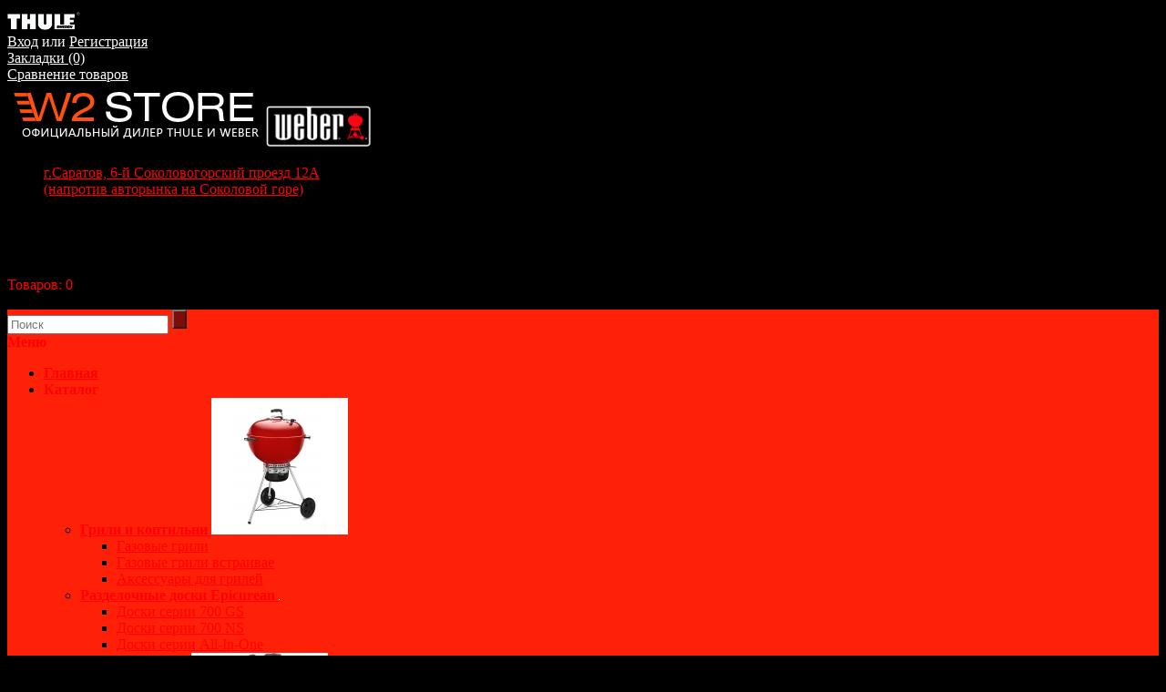

--- FILE ---
content_type: text/html; charset=utf-8
request_url: https://w2store.ru/deflektor-bokovyih-okon-honda-civic-viii-hb-2005-2011-vinguru-rossiya.html
body_size: 11504
content:
<!DOCTYPE html>
<html dir="ltr" lang="ru">
<head>
<meta charset="UTF-8" />


<title>Дефлектор боковых окон HONDA CIVIC VIII hb 2005-2011 Vinguru Россия</title>
<meta name="yandex-verification" content="8bda3c4160fa5438" />
<base href="https://w2store.ru/" />
	<meta name="viewport" content="width=device-width, initial-scale=1, maximum-scale=1">
	<meta property="og:title" content="Дефлектор боковых окон HONDA CIVIC VIII hb 2005-2011 Vinguru Россия" />
<meta property="og:type" content="website" />
<meta property="og:url" content="https://w2store.ru/deflektor-bokovyih-okon-honda-civic-viii-hb-2005-2011-vinguru-rossiya.html" />
<meta property="og:image" content="https://w2store.ru/image/cache/310-310/data/Vingyry.jpg" />
<meta property="og:site_name" content="Официальный магазин THULE &amp; WEBER в Саратове" />
<meta name="yandex-verification" content="c907f3896cddd200" />
<link href="https://w2store.ru/image/data/fav.jpg" rel="icon" />
<link href="https://w2store.ru/deflektor-bokovyih-okon-honda-civic-viii-hb-2005-2011-vinguru-rossiya.html" rel="canonical" />
<link rel="stylesheet" type="text/css" href="catalog/view/theme/univer/stylesheet/stylesheet.css" />
<link rel="stylesheet" type="text/css" href="catalog/view/theme/univer/stylesheet/carousel.css" />

<!--Color scheme 
*******************************************-->
     <link rel="stylesheet" type="text/css" href="catalog/view/theme/univer/stylesheet/style2.css" />
<link rel="stylesheet" type="text/css" href="catalog/view/javascript/jquery/colorbox/colorbox.css" media="screen" />
<link rel="stylesheet" type="text/css" href="system/cache/seocmspro.css" media="screen" />
<link rel="stylesheet" type="text/css" href="catalog/view/javascript/wysibb/theme/default/wbbtheme.css" media="screen" />
<link rel="stylesheet" type="text/css" href="catalog/view/javascript/blog/rating/jquery.rating.css" media="screen" />
<script type="text/javascript" src="catalog/view/javascript/jquery/jquery-1.7.1.min.js"></script>
<script type="text/javascript" src="catalog/view/javascript/jquery/ui/jquery-ui-1.8.16.custom.min.js"></script>
<link rel="stylesheet" type="text/css" href="catalog/view/javascript/jquery/ui/themes/ui-lightness/jquery-ui-1.8.16.custom.css" />
<script type="text/javascript" src="catalog/view/javascript/common2.js"></script>

<script type="text/javascript" src="catalog/view/javascript/jquery/tabs.js"></script>
<script type="text/javascript" src="catalog/view/javascript/jquery/colorbox/jquery.colorbox-min.js"></script>
<script type="text/javascript" src="catalog/view/javascript/blog/blog.color.js"></script>
<script type="text/javascript" src="catalog/view/javascript/wysibb/jquery.wysibb.min.js"></script>
<script type="text/javascript" src="catalog/view/javascript/wysibb/lang/ru.js"></script>
<script type="text/javascript" src="catalog/view/javascript/blog/blog.bbimage.js"></script>
<script type="text/javascript" src="catalog/view/javascript/blog/rating/jquery.rating.js"></script>
<!--[if IE 7]> 
<link rel="stylesheet" type="text/css" href="catalog/view/theme/default/stylesheet/ie7.css" />
<![endif]-->
<!--[if lt IE 7]>
<link rel="stylesheet" type="text/css" href="catalog/view/theme/default/stylesheet/ie6.css" />
<script type="text/javascript" src="catalog/view/javascript/DD_belatedPNG_0.0.8a-min.js"></script>
<script type="text/javascript">
DD_belatedPNG.fix('#logo img');
</script>
<![endif]-->
<!--JS 
*******************************************-->
<script type="text/javascript" src="catalog/view/theme/univer/js/owl.carousel.js"></script>
<script type="text/javascript" src="catalog/view/theme/univer/js/main.js"></script>

<script type="text/javascript" src="catalog/view/theme/univer/js/responsive/enquire.min.js"></script>
<script type="text/javascript" src="catalog/view/theme/univer/js/newselect.js"></script>

<script src="fastorder/fast_order.js" type="text/javascript"></script>

<!--Top Control 
*******************************************-->
<script src="catalog/view/theme/univer/js/scroll/scrolltopcontrol.js" type="text/javascript"></script>

<!--Fixed menu 
*******************************************-->
<script src="catalog/view/theme/univer/js/fixmenu.js" type="text/javascript"></script>

<!--Responsive
*******************************************-->
 <script type="text/javascript" src="catalog/view/theme/univer/js/responsive/menu_script.js"></script>
<link rel="stylesheet" type="text/css" href="catalog/view/theme/univer/stylesheet/responsive.css" />
<link rel="stylesheet" type="text/css" href="catalog/view/theme/univer/stylesheet/topmenu.css" />
<!--***************************************-->


<!--CSS 
*******************************************-->
<link rel="stylesheet" type="text/css" href="catalog/view/theme/univer/stylesheet/owl.carousel.css" />
<link rel="stylesheet" type="text/css" href="catalog/view/theme/univer/stylesheet/owl.theme.css" />
<!--***************************************-->
<!-- Theme Fonts
**************************************-->
  
<style type="text/css">



 	
h1, .welcome { 
    	font-weight:bold;
		}

 

.menu > ul > li > a, .menu1 .mobilemenu > li > a, .navbar .btn-navbar div,
.displaymenu .menu > ul > li > div.topmenu_theme > ul > li> a { 
    	font-weight:bold;
		}
	
	
 

.box-content > ul > li > a,
.box-content .accordeon_categ > ul > li > a,
.accordeon_description .accordeon_plus    { 
    	font-weight:bold;
		}
		
		
	
	
.box-heading, .box-heading a, #footer h3,  .htabs a, h3 { 
    	font-weight:bold;
		}
	
	
		
.matban_box .threeheading, #navbox a h2  { 
    	font-weight:bold;
		}
		

						
	
	  	
    .matban_box.slider_banner .threetext, .matban_box.maska_text .threetext, #navbox div  { 
     	font-weight:bold;
		}
					
 	
	  	.block2 .price, .box-product .price, .product-grid .price, .product-list .price, .product-info .price,
   .compare-info .price{
	  font-weight:bold; 
	   }
   	
		
		
		
a.button, input.button, a.readmore, .quickviewbutton a, button.button  { 
    	font-weight:bold;
	}
		
		
.box-product .name a, .product-grid .name a, .product-list .name a,
.compare-info .name a, .cart-info tbody .name a, .wishlist-info tbody .name a,
.block2 .name a, .heading_news_mod a  { 
    	font-weight:bold;
		}
		
</style>


	
<!--***************************************-->
<!-- Theme Custom colors
**************************************-->
<style type="text/css">
 
body { 
	 
	background-color: #000000;
	 
	color: #000000;
		}
 
	  .product-info .cart .minimum,
      .product-info .price-tax,
      .product-info .price .reward,
      .product-info .price .discount,
      .product-info .description span, small 
      {color: #B30B2C;}
 
      .main, .main2,.matban_box.beforetext .threeheading, .matban_box.beforetext .stylebanner > .ramka_box{background-color: #FFFFFF;}
	  .containermenu{ width:1210px;}
	  .full_container .matban_box, .full_container .dropdown_category{ max-width:1210px;}

	  @media only screen and (max-width: 1170px) {
		.containermenu{ width:100%;} 
	  }

 
     a, a:visited, a b {color:  #FF0000;}
 
     a:hover, .column_brand li span{color:  #FF441F;}





  
     .box-heading, .box-heading a, .position_center .box-content .accordeon_categ > ul > li > a, .matban_box.beforetext .threeheading{
		 color:  #800C08;
		 border-color: #800C08;
		 }
		 
 
 
 
 
		 
	
		 
 		 
		 
	

 
#header .header_topbox { 
	background-color: #000000;
	}
	

 
   #header .links > div a, #header .links > div, #currency a, #language span, #currency span {
		color:#FAFAFA;
		 }	
 
 	
 
   
 		 	
 
 .ma-nav-mobile-container, .navbar .btn-navbar, .ma-nav-mobile-container.fixed{
		background-color:#FF2008;
		 } 	
 

 
 
 
 
 
 
 
 
 
    a.button, input.button, input.button.login,.hover_but .cart input, a.readmore {
		background-color:#800C08;
		 }	
 
 
 
    .sb-icon-search, .sb-search-submit, #topcontrol{
		background-color:#800C08;
		 }	
 
              
 
    .box-content .accordeon_categ > ul > li > a {
		color:#75544A;
		 }	
 
 
    .box-content .accordeon_categ > ul > li:hover > a {
		color:#FF441F;
		 }	
  

 
 
	.box-product .name a, .product-list .name a, .product-grid .name a,
	.block2 .name a, .compare-info .name a, .cart-info tbody .name a,
	.wishlist-info tbody .name a   {
		color:#800C08;
		 }	
  
  
  
 
  
 

  
    
  

 
 
 
    #footer{
			 
		background-color:#292929;
				 }	
 
 
 
 
  
  
 
 
  
 


 
		 

							                                   		      		 
                           		      		 
</style>

    
   
   


    
<meta name="cmsmagazine" content="45d0c4b2011bb27b0d8ab5c378271d6c" />
<!-- Global site tag (gtag.js) - Google Analytics -->
<script async src="https://www.googletagmanager.com/gtag/js?id=UA-148806710-1"></script>
<script>
  window.dataLayer = window.dataLayer || [];
  function gtag(){dataLayer.push(arguments);}
  gtag('js', new Date());

  gtag('config', 'UA-148806710-1');
</script>


</head>
<body>
 
           
<!--Move panels--> 
<div class="movepanel">
              
	
  
	

  </div>
<!--end move panels-->

<div id="container">
   <div id="all_header">
   <div id="header">
     <div class="header_topbox">
     <div class="containermenu">
     <!--Top menu box-->
 
     
				
<script type="text/javascript">
$(document).ready(function() {
	$('.select2').customStyle12();
  });
 </script>         

  <div class="navButton menuResp links">
  <!--Link Home-->

      <div> <img src="/image/logo-thule.png" style="margin-top: 5px; height: 20px"></div>
    
  <!--Login or Registere-->
     <div id="welcome"> <a href="https://w2store.ru/login/">Вход</a> или <a href="https://w2store.ru/index.php?route=account/simpleregister">Регистрация</a></div>
    
   <!--Link Wishlist-->
   <div> <a href="https://w2store.ru/wishlist/" id="wishlist-total">Закладки (0)</a></div>
    
   <!--Link Compare-->
   <div> <a href="https://w2store.ru/compare-products/">Сравнение товаров</a></div>
    
   <!--Link Account-->
    
   <!--Link Cart-->
    
   <!--Link Checkout-->
    
   <!--Link Brand-->
      
    <!--Link Specials-->
      
    <!--Link News-->
      
    <!--Custom Link-->
   <!--end Custom Link-->
  </div>
  <!--end Top menu box-->
  </div>
  </div>
  
  <div class="header_middle containermenu">
  <!--Logo-->
     <div id="logo">
   
  <a href="https://w2store.ru/"><img src="/image/logo-w2store.png" title="Официальный магазин THULE &amp; WEBER в Саратове" alt="Официальный магазин THULE &amp; WEBER в Саратове" ></a>
    

      <img src="/image/logo-weber.png" class="weber" style="height: 45px">
    
  </div>
    <!--end Logo-->


   
   <!--Contact info-->
  <div class="header_contact matban_box beforetext">

 <ul>
<li  class="map-marker"><a href="/index.php?route=common/map" class="colorbox cboxElement">г.Саратов, 6-й Соколовогорский проезд 12А <br> (напротив авторынка на Соколовой горе)</a> </li>
<li  class="head-phone"><span  style="font-size:22px;">+7(8452) 70-63-77</span>&nbsp;<span style="font-size:14px;"> +7 (917) 208-70-37</span></li>
</ul>
 
    
    </div>
     
  <!--end Contact info--> 

 
      <!--Cart-->
    <div id="cart">
  <div class="heading">
   <a href="https://w2store.ru/shopping-cart/" class="bigcart"></a>
    <h4>Корзина покупок</h4>
    <a>Товаров: <span id="cart-total">0</span></a> <span class="total_cart">(0р.)</span></div>
  <div class="content">
        <div class="empty">В корзине пусто!</div>
      </div>
</div>  <!--end Cart-->
 
  </div>
<div class="cont_bottom"></div>  
</div>


<!--Menu-->
<div class="ma-nav-mobile-container hidden-desktop default displaymenu">

                            <div class="navbar containermenu ">

 
  <div id="search" class="sb-search">
						
							<input class="sb-search-input" placeholder="Поиск" type="text" value="" name="search">
							<input class="sb-search-submit button-search" type="submit" value="">
							<a class="sb-icon-search"></a>
						
					</div>

  <!--end search-->
                               
                            
                            
                                <div id="navbar-inner" class="navbar-inner navbar-inactive">
                                 
                                     <a class="btn btn-navbar"><div>Меню</div>
                                        <span class="icon-bar">  </span>
                                        <span class="icon-bar"></span>
                                        <span class="icon-bar"></span>
                                        
                                    </a>

  <div id="menu" class="menu">
  <ul  id="ma-mobilemenu" class="mobilemenu nav-collapse collapse">
   
    <!--Link home--> 
  <li>
    
   <a href="https://w2store.ru/"><span>Главная</span></a>
      </li>
   <!--end Link home-->
        
    
     
                  <!--  menu univer-->

      
    <li class="parent categories"><a>Каталог</a> 
   
    <div class="topmenu_theme">
    
           
       <ul class="mcolumn5">
          <li  class="parent"  ><a href="https://w2store.ru/grili-i-koptilni/"><span>Грили и коптильни</span> </a> 
       
              <span class="categ_image">
         <img src="https://w2store.ru/image/cache/150-150/data/tovars2/grili/ugolnye/gil-ug-09a.jpg" alt="Грили и коптильни"/>
          </span>
          
     
             <div class="topmenu ">
      
                 <ul>
                    
          
                                           <li 
                        >
             <a href="https://w2store.ru/gazovye-grili/"><span>Газовые грили</span></a>
                           <!--level3-->
                             <!--end level3-->
          
          </li>
                                                               <li 
                        >
             <a href="https://w2store.ru/gazovii-vstraemii-grili/"><span>Газовые грили встраивае</span></a>
                           <!--level3-->
                             <!--end level3-->
          
          </li>
                                                               <li 
                        >
             <a href="https://w2store.ru/aksessuaryi-dlya-grilej/"><span>Аксессуары для грилей</span></a>
                           <!--level3-->
                             <!--end level3-->
          
          </li>
                                                                                                                                                                                                                                                                                                                                                                                                                       </ul>
              </div>
           </li>
    </ul>
          
       <ul class="mcolumn5">
          <li  class="parent"  ><a href="https://w2store.ru/razdelochnyie-doski-epicurean/"><span>Разделочные доски Epicurean</span> </a> 
       
              <span class="categ_image">
         <img src="https://w2store.ru/image/cache/1-1/./no_image_white.jpg" alt="Разделочные доски Epicurean"/>
          </span>
          
     
             <div class="topmenu ">
      
                 <ul>
                    
          
                                           <li 
                        >
             <a href="https://w2store.ru/doski-epicurean-700-gs/"><span>Доски серии 700 GS</span></a>
                           <!--level3-->
                             <!--end level3-->
          
          </li>
                                                               <li 
                        >
             <a href="https://w2store.ru/doski-epicurean-700-ns/"><span>Доски серии 700 NS</span></a>
                           <!--level3-->
                             <!--end level3-->
          
          </li>
                                                               <li 
                        >
             <a href="https://w2store.ru/doski-epicurean-all-in-one/"><span>Доски серии All-In-One</span></a>
                           <!--level3-->
                             <!--end level3-->
          
          </li>
                                                                                                                                                                                                                                                   </ul>
              </div>
           </li>
    </ul>
          
       <ul class="mcolumn5">
          <li  ><a href="https://w2store.ru/termosy-primus/"><span>Термосы Primus</span> </a> 
       
              <span class="categ_image">
         <img src="https://w2store.ru/image/cache/150-150/data/1 Primys 0,7L ser .jpg.jpg" alt="Термосы Primus"/>
          </span>
          
     
            </li>
    </ul>
          
       <ul class="mcolumn5">
          <li  class="parent"  ><a href="https://w2store.ru/bagajniki-na-krishu/"><span>Багажники на крышу</span> </a> 
       
              <span class="categ_image">
         <img src="https://w2store.ru/image/cache/1-1/./no_image_white.jpg" alt="Багажники на крышу"/>
          </span>
          
     
             <div class="topmenu ">
      
                 <ul>
                    
          
                                           <li 
                        >
             <a href="https://w2store.ru/bagajniki-na-krishu-rollster/"><span>Багажники Rollster</span></a>
                           <!--level3-->
                             <!--end level3-->
          
          </li>
                                      </ul>
                <ul>
                    
          
                                           <li 
                        >
             <a href="https://w2store.ru/bagajniki-na-krishu-thule/"><span>Багажники Thule</span></a>
                           <!--level3-->
                             <!--end level3-->
          
          </li>
                                      </ul>
                <ul>
                    
          
                                           <li 
                        >
             <a href="https://w2store.ru/bagajniki-na-krishu-atlant/"><span>Багажники Атлант</span></a>
                           <!--level3-->
                             <!--end level3-->
          
          </li>
                                      </ul>
                <ul>
                    
          
                                           <li 
                        >
             <a href="https://w2store.ru/bagagniki-lux/"><span>Багажники Lux</span></a>
                           <!--level3-->
                             <!--end level3-->
          
          </li>
                                      </ul>
                <ul>
                    
          
                                           <li 
                        >
             <a href="https://w2store.ru/bagagnik-turtle/"><span>Багажники Turtle</span></a>
                           <!--level3-->
                             <!--end level3-->
          
          </li>
                                      </ul>
                <ul>
                    
          
                                           <li 
                        >
             <a href="https://w2store.ru/bagajniki-na-krishu_bagajniki-atera/"><span>Багажники Atera</span></a>
                           <!--level3-->
                             <!--end level3-->
          
          </li>
                                      </ul>
                <ul>
                    
          
                                           <li 
                        >
             <a href="https://w2store.ru/bagajniki-na-krishu_primeryi-bagajnikov-v-sbore/"><span>Примеры багажников в сб</span></a>
                           <!--level3-->
                             <!--end level3-->
          
          </li>
                                      </ul>
              </div>
           </li>
    </ul>
          
       <ul class="mcolumn5">
          <li  class="parent"  ><a href="https://w2store.ru/avtoboksi/"><span>Автобоксы</span> </a> 
       
              <span class="categ_image">
         <img src="https://w2store.ru/image/cache/150-150/data/korzinu/boksy/z3.jpg" alt="Автобоксы"/>
          </span>
          
     
             <div class="topmenu ">
      
                 <ul>
                    
          
                                           <li 
                        >
             <a href="https://w2store.ru/avtoboksyi-atlant/"><span>Автобоксы Atlant </span></a>
                           <!--level3-->
                             <!--end level3-->
          
          </li>
                                                               <li 
                        >
             <a href="https://w2store.ru/avtoboksyi-broomer/"><span>Автобоксы Broomer</span></a>
                           <!--level3-->
                             <!--end level3-->
          
          </li>
                                                               <li 
                        >
             <a href="https://w2store.ru/avtoboxsi-cybort/"><span>Автобоксы Cybort</span></a>
                           <!--level3-->
                             <!--end level3-->
          
          </li>
                                                                                                                                                                                                                                                                                                                                                                                                                                                                                                                                                                                           </ul>
              </div>
           </li>
    </ul>
          
       <ul class="mcolumn5">
          <li  class="parent"  ><a href="https://w2store.ru/velobagazhniki/"><span>Велобагажники</span> </a> 
       
              <span class="categ_image">
         <img src="https://w2store.ru/image/cache/150-150/data/velobagaj/c3.jpg" alt="Велобагажники"/>
          </span>
          
     
             <div class="topmenu ">
      
                 <ul>
                    
          
                                           <li 
                        >
             <a href="https://w2store.ru/velobagazhnik-na-zadnyuyu-dver/"><span>Велобагажник на заднюю </span></a>
                           <!--level3-->
                             <!--end level3-->
          
          </li>
                                                               <li 
                        >
             <a href="https://w2store.ru/velobagazhniki-na-kryishu/"><span>Велобагажник на крышу</span></a>
                           <!--level3-->
                             <!--end level3-->
          
          </li>
                                                               <li 
                        >
             <a href="https://w2store.ru/velobagazhniki-na-farkop/"><span>Велобагажник на фаркоп</span></a>
                           <!--level3-->
                             <!--end level3-->
          
          </li>
                                                                               </ul>
              </div>
           </li>
    </ul>
          
       <ul class="mcolumn5">
          <li  class="parent"  ><a href="https://w2store.ru/krepleniya-dlya-perevozki-lyzh-i-snoubordov/"><span>Крепления для перевозки лыж и сноубордов</span> </a> 
       
              <span class="categ_image">
         <img src="https://w2store.ru/image/cache/150-150/data/kategorii/dlja-lyzh.jpg" alt="Крепления для перевозки лыж и сноубордов"/>
          </span>
          
     
             <div class="topmenu ">
      
                 <ul>
                    
          
                                           <li 
                        >
             <a href="https://w2store.ru/bagazhniki-krepleniya-dlya-perevozki-lyzh-i-snoubordov/"><span>Багажники и крепления д</span></a>
                           <!--level3-->
                             <!--end level3-->
          
          </li>
                                                               <li 
                        >
             <a href="https://w2store.ru/boxy-krepleniya-dlya-perevozki-lyzh-i-snoubordov/"><span>Боксы для лыж и сноубор</span></a>
                           <!--level3-->
                             <!--end level3-->
          
          </li>
                                                               <li 
                        >
             <a href="https://w2store.ru/chehly-krepleniya-dlya-perevozki-lyzh-i-snoubordov/"><span>Чехлы для лыж и сноубор</span></a>
                           <!--level3-->
                             <!--end level3-->
          
          </li>
                                      </ul>
              </div>
           </li>
    </ul>
          
       <ul class="mcolumn5">
          <li  class="parent"  ><a href="https://w2store.ru/ryukzaki-chemodany-sumki/"><span>Рюкзаки Thule</span> </a> 
       
              <span class="categ_image">
         <img src="https://w2store.ru/image/cache/150-150/data/korzinu/sumki-organaiser/rjukz-en-rouz/3-1.jpg" alt="Рюкзаки Thule"/>
          </span>
          
     
             <div class="topmenu ">
      
                 <ul>
                    
          
                                           <li 
                        >
             <a href="https://w2store.ru/ryukzaki-dlya-noutbuka-i-gorodskie/"><span>Рюкзаки для ноутбука и </span></a>
                           <!--level3-->
                             <!--end level3-->
          
          </li>
                                                               <li 
                        >
             <a href="https://w2store.ru/sumki-ryukzaki-organajzery_sumki-thule-chasm/"><span>Сумки Thule Chasm</span></a>
                           <!--level3-->
                             <!--end level3-->
          
          </li>
                                                               <li 
                        >
             <a href="https://w2store.ru/sumki-ryukzaki-organajzery_organayzeryi-v-avtomobil/"><span>Органайзеры в автомобил</span></a>
                           <!--level3-->
                             <!--end level3-->
          
          </li>
                                      </ul>
              </div>
           </li>
    </ul>
          
       <ul class="mcolumn5">
          <li  class="parent"  ><a href="https://w2store.ru/farkopy/"><span>ТСУ Фаркопы</span> </a> 
       
              <span class="categ_image">
         <img src="https://w2store.ru/image/cache/150-150/data/kategorii/farkop.jpg" alt="ТСУ Фаркопы"/>
          </span>
          
     
             <div class="topmenu ">
      
                 <ul>
                    
          
                                           <li 
                        >
             <a href="https://w2store.ru/tsu-farkopy-acura/"><span>ACURA</span></a>
                           <!--level3-->
                             <!--end level3-->
          
          </li>
                                                               <li 
                        >
             <a href="https://w2store.ru/farkopy-audi/"><span>AUDI</span></a>
                           <!--level3-->
                             <!--end level3-->
          
          </li>
                                                               <li 
                        >
             <a href="https://w2store.ru/farkopy-bmw/"><span>BMW</span></a>
                           <!--level3-->
                             <!--end level3-->
          
          </li>
                                                                                                                                                                                                                                                                                                                                                                                                                                                                                                                                                                                                                                                                                                                                                                                                                                                                                                                                                                                                                                                                                                                                                                                                                                                                                                                                                                                                      </ul>
              </div>
           </li>
    </ul>
          
       <ul class="mcolumn5">
          <li  ><a href="https://w2store.ru/gruzovye-korziny/"><span>Грузовые корзины</span> </a> 
       
              <span class="categ_image">
         <img src="https://w2store.ru/image/cache/150-150/data/kategorii/gruz-korzin.jpg" alt="Грузовые корзины"/>
          </span>
          
     
            </li>
    </ul>
          
       <ul class="mcolumn5">
          <li  ><a href="https://w2store.ru/hozgruzy/"><span>Хозгрузы</span> </a> 
       
              <span class="categ_image">
         <img src="https://w2store.ru/image/cache/150-150/data/kategorii/hoz-tovar.jpg" alt="Хозгрузы"/>
          </span>
          
     
            </li>
    </ul>
          
       <ul class="mcolumn5">
          <li  class="parent"  ><a href="https://w2store.ru/kovriki-v-salon/"><span>Коврики в салон</span> </a> 
       
              <span class="categ_image">
         <img src="https://w2store.ru/image/cache/150-150/data/kategorii/kovriki-v-salon.jpg" alt="Коврики в салон"/>
          </span>
          
     
             <div class="topmenu ">
      
                 <ul>
                    
          
                                           <li 
                        >
             <a href="https://w2store.ru/kovriki-3d-lux/"><span>Коврики 3D LUX</span></a>
                           <!--level3-->
                             <!--end level3-->
          
          </li>
                                                               <li 
                        >
             <a href="https://w2store.ru/kovriki-salona/"><span>Коврики салона</span></a>
                           <!--level3-->
                             <!--end level3-->
          
          </li>
                                                               <li 
                        >
             <a href="https://w2store.ru/kovriki-salona-tekstilnie/"><span>Коврики салона текстиль</span></a>
                           <!--level3-->
                             <!--end level3-->
          
          </li>
                                      </ul>
              </div>
           </li>
    </ul>
          
       <ul class="mcolumn5">
          <li  class="parent"  ><a href="https://w2store.ru/kovriki-v-bagazhnik/"><span>Коврики в багажник</span> </a> 
       
              <span class="categ_image">
         <img src="https://w2store.ru/image/cache/150-150/data/kategorii/kovriki-v-bag.jpg" alt="Коврики в багажник"/>
          </span>
          
     
             <div class="topmenu ">
      
                 <ul>
                    
          
                                           <li 
                        >
             <a href="https://w2store.ru/kovriki-v-bagazhnik-audi/"><span>AUDI</span></a>
                           <!--level3-->
                             <!--end level3-->
          
          </li>
                                                               <li 
                        >
             <a href="https://w2store.ru/kovriki-v-bagazhnik-bmw/"><span>BMW</span></a>
                           <!--level3-->
                             <!--end level3-->
          
          </li>
                                                               <li 
                        >
             <a href="https://w2store.ru/kovriki-v-bagazhnik-byd/"><span>BYD</span></a>
                           <!--level3-->
                             <!--end level3-->
          
          </li>
                                                                                                                                                                                                                                                                                                                                                                                                                                                                                                                                                                                                                                                                                                                                                                                                                                                                                                                                                                                                                                                                                                                                                                                                                                                                                                                                                                                                                                                                                                                                                                                                                                                                                                                                                                                                                                                                                                                                                                                                                                                                                                                               </ul>
              </div>
           </li>
    </ul>
          
       <ul class="mcolumn5">
          <li  class="parent"  ><a href="https://w2store.ru/nakidki/"><span>Накидки</span> </a> 
       
              <span class="categ_image">
         <img src="https://w2store.ru/image/cache/150-150/data/kategorii/nakidki.jpg" alt="Накидки"/>
          </span>
          
     
             <div class="topmenu ">
      
                 <ul>
                    
          
                                           <li 
                        >
             <a href="https://w2store.ru/nakidki-mehovye/"><span>Накидки меховые</span></a>
                           <!--level3-->
                             <!--end level3-->
          
          </li>
                                                               <li 
                        >
             <a href="https://w2store.ru/kvadraty-iz-meha/"><span>Квадраты из меха</span></a>
                           <!--level3-->
                             <!--end level3-->
          
          </li>
                                                               <li 
                        >
             <a href="https://w2store.ru/avtonakidki/"><span>Автонакидки</span></a>
                           <!--level3-->
                             <!--end level3-->
          
          </li>
                                                                               </ul>
              </div>
           </li>
    </ul>
          
       <ul class="mcolumn5">
          <li  class="parent"  ><a href="https://w2store.ru/avtochehli/"><span>Авточехлы</span> </a> 
       
              <span class="categ_image">
         <img src="https://w2store.ru/image/cache/150-150/data/kategorii/autochehl.jpg" alt="Авточехлы"/>
          </span>
          
     
             <div class="topmenu ">
      
                 <ul>
                    
          
                                           <li 
                        >
             <a href="https://w2store.ru/avtochehly-modelnye-ekokozha/"><span>Авточехлы модельные эко</span></a>
                           <!--level3-->
                             <!--end level3-->
          
          </li>
                                                               <li 
                        >
             <a href="https://w2store.ru/avtochehly-modelnye-avtotkan/"><span>Авточехлы модельные авт</span></a>
                           <!--level3-->
                             <!--end level3-->
          
          </li>
                                                               <li 
                        >
             <a href="https://w2store.ru/avtochehly-universalnye/"><span>Авточехлы универсальные</span></a>
                           <!--level3-->
                             <!--end level3-->
          
          </li>
                                                                               </ul>
              </div>
           </li>
    </ul>
          
       <ul class="mcolumn5">
          <li  class="parent"  ><a href="https://w2store.ru/deflektory-vetroviki/"><span>Дефлекторы (ветровики)</span> </a> 
       
              <span class="categ_image">
         <img src="https://w2store.ru/image/cache/150-150/data/kategorii/vetroviki.jpg" alt="Дефлекторы (ветровики)"/>
          </span>
          
     
             <div class="topmenu ">
      
                 <ul>
                    
          
                                           <li 
                        >
             <a href="https://w2store.ru/deflektory-vetroviki-audi/"><span>AUDI</span></a>
                           <!--level3-->
                             <!--end level3-->
          
          </li>
                                                               <li 
                        >
             <a href="https://w2store.ru/deflektory-vetroviki-bmw/"><span>BMW</span></a>
                           <!--level3-->
                             <!--end level3-->
          
          </li>
                                                               <li 
                        >
             <a href="https://w2store.ru/deflektory-vetroviki-chevrolet/"><span>CHEVROLET</span></a>
                           <!--level3-->
                             <!--end level3-->
          
          </li>
                                                                                                                                                                                                                                                                                                                                                                                                                                                                                                                                                                                                                                                                                                                                                                                                                                                                                                                                                                                                                                                                                                                                                                                                                                  </ul>
              </div>
           </li>
    </ul>
          
       <ul class="mcolumn5">
          <li  class="parent"  ><a href="https://w2store.ru/tyuning-vnedorozhnika/"><span>Тюнинг внедорожника</span> </a> 
       
              <span class="categ_image">
         <img src="https://w2store.ru/image/cache/150-150/data/kategorii/tyuning.jpg" alt="Тюнинг внедорожника"/>
          </span>
          
     
             <div class="topmenu ">
      
                 <ul>
                    
          
                                           <li 
                        >
             <a href="https://w2store.ru/tyuning-vnedorozhnika_chevrolet/"><span>CHEVROLET</span></a>
                           <!--level3-->
                             <!--end level3-->
          
          </li>
                                                               <li 
                        >
             <a href="https://w2store.ru/tyuning-vnedorozhnika-ford/"><span>FORD</span></a>
                           <!--level3-->
                             <!--end level3-->
          
          </li>
                                                               <li 
                        >
             <a href="https://w2store.ru/tyuning-vnedorozhnika_hyundai/"><span>HYUNDAI</span></a>
                           <!--level3-->
                             <!--end level3-->
          
          </li>
                                                                                                                                                                 </ul>
              </div>
           </li>
    </ul>
          
       <ul class="mcolumn5">
          <li  class="parent"  ><a href="https://w2store.ru/avtoaksessuary/"><span>Автоаксессуары</span> </a> 
       
              <span class="categ_image">
         <img src="https://w2store.ru/image/cache/150-150/data/kategorii/zarjadnye.jpg" alt="Автоаксессуары"/>
          </span>
          
     
             <div class="topmenu ">
      
                 <ul>
                    
          
                                           <li 
                        >
             <a href="https://w2store.ru/oplyotki-na-rul/"><span>Оплётки на руль</span></a>
                           <!--level3-->
                             <!--end level3-->
          
          </li>
                                                               <li 
                        >
             <a href="https://w2store.ru/podushki-v-salon-avtomobilya/"><span>Подушки в салон автомоб</span></a>
                           <!--level3-->
                             <!--end level3-->
          
          </li>
                                                               <li 
                        >
             <a href="https://w2store.ru/sumki-ryukzaki-organajzery_sumki-3d-v-bagajnik-/"><span>Сумки 3D в багажник.</span></a>
                           <!--level3-->
                             <!--end level3-->
          
          </li>
                                      </ul>
              </div>
           </li>
    </ul>
          
       <ul class="mcolumn5">
          <li  ><a href="https://w2store.ru/tsepi-protivoskolzheniya/"><span>Цепи противоскольжения</span> </a> 
       
              <span class="categ_image">
         <img src="https://w2store.ru/image/cache/150-150/data/kategorii/cepi.jpg" alt="Цепи противоскольжения"/>
          </span>
          
     
            </li>
    </ul>
         
    </div>
   </li>
  
         
         <!-- end menu univer--> 
           
                      
           
                  
        
          
                  
         
          
                   
         
           
                  
         
        
                  <!--Link News-->
         <li> <a href="https://w2store.ru/index.php?route=information/univernews">Новости</a></li>
         <!--end Link News-->
                  
                    <!--Link Contact--> 
          <li><a href="https://w2store.ru/contact-us/">Контакты</a>
	      <div class="topmenu" id="topcontact">

                  <div class="address_h"></div>
                                                      
          </div>
          </li>
           <!--end Link Contact-->   
                  
   
        
         
         
           
 </ul>
</div>

</div>
</div>
</div>

<!--end menu-->



</div>
<div class="main topmain">
<div class="container">

<div id="notification"></div>
 
<div id="content">  <div class="breadcrumb">
        <a href="https://w2store.ru/">Главная</a>
         &raquo; <a href="https://w2store.ru/deflektory-vetroviki/">Дефлекторы (ветровики)</a>
         &raquo; <a href="https://w2store.ru/deflektory-vetroviki-honda/">HONDA</a>
         &raquo; <a href="https://w2store.ru/deflektory-vetroviki_honda_civic/">Civic</a>
         &raquo; <a href="https://w2store.ru/deflektor-bokovyih-okon-honda-civic-viii-hb-2005-2011-vinguru-rossiya.html">Дефлектор боковых окон HONDA CIVIC VIII hb 2005-2011 Vinguru Россия</a>
      </div>
  <h1>Дефлектор боковых окон HONDA CIVIC VIII hb 2005-2011 Vinguru Россия</h1>
  <div class="product-info">
            <div class="left">
           <div class="image">
       <a title="Дефлектор боковых окон HONDA CIVIC VIII hb 2005-2011 Vinguru Россия"   href="https://w2store.ru/image/cache/550-550/data/Vingyry.jpg" class="colorbox" >
       <img src="https://w2store.ru/image/cache/310-310/data/Vingyry.jpg" title="Дефлектор боковых окон HONDA CIVIC VIII hb 2005-2011 Vinguru Россия" alt="Дефлектор боковых окон HONDA CIVIC VIII hb 2005-2011 Vinguru Россия"
         >
        
       </a></div>
            
      
          </div>
        <div class="right">
   
     
     <div class="general_info"> 
                                           <div class="price">
                                        3 400.00 р.                                        <br />
                                        <span class="price-tax">Без НДС: 3 400.00 р.</span><br />
                                                                              </div>
                              
      <div class="description">
                <span>Модель:</span> <br />
                <span>Наличие:</span> Есть в наличии</div>
        
        
               <div class="review">
        <div><img src="catalog/view/theme/univer/image/stars-0.png" alt="0" />&nbsp;&nbsp;
                <a onclick="$('a[href=\'#tab-review\']').trigger('click'); $('html, body').animate({scrollTop: $('#tabs').offset().top}, 800);">0</a>&nbsp;&nbsp;|&nbsp;&nbsp;<a onclick="$('a[href=\'#tab-review\']').trigger('click'); $('html, body').animate({scrollTop: $('#tabs').offset().top}, 800);">Написать</a></div>

      </div>
      
      
       
      </div>  
     

       <div class="cart">
        
         <table class="gty"><tr><td>
          <input type="button" id="decrease" value="" /></td><td><input type="text" name="quantity" id="htop" size="2" value="1" /></td><td><input type="button" id="increase" value="" />
          <input type="hidden" name="product_id" size="4" value="10099" /></td>
         </tr></table> 
          <input type="button" value="В корзину" id="button-cart" class="button" />
           
         
          <span class="links">
                                      <div class="wishlist"><a onclick="addToWishList('10099');" title="В закладки" >В закладки</a></div>
                                                         <div class="compare"><a onclick="addToCompare('10099');" title="Сравнить" >Сравнить</a></div>
                               </span>
        
              </div>
      
   <!--Fast order form--> 
 		 
<div class="accordeon_description"> 
<div class="accordeon_plus"><h3>Быстрый заказ</h3></div>
 
  <div id="fast_order_form"  class="view">
            <input id="product_name" type="hidden" value="Дефлектор боковых окон HONDA CIVIC VIII hb 2005-2011 Vinguru Россия">
              <input id="product_model" type="hidden" value="">
            <input id="product_price" type="hidden" value="3 400.00 р.">
             <p>Пожалуйста, укажите имя и свой номер телефона, чтобы мы могли связаться с Вами</p>  
 
              <div class="customer_name"><div></div><input type="text" id="customer_name" placeholder="Имя "/></div>
              <div class="customer_phone"><div></div><input type="text" id="customer_phone" placeholder="Номер телефона "/></div>
               <textarea  id="customer_message" name="customer_message" rows="3" placeholder="Комментарий "></textarea>	
                <input id="pr" type="text" placeholder="Введите код">     
		<img src='fastorder/img/0.gif' alt='captcha'><img src='fastorder/img/8.gif' alt='captcha'><img src='fastorder/img/7.gif' alt='captcha'><img src='fastorder/img/1.gif' alt='captcha'>         
       <input id="captcha_polli" type="hidden" value="0871">


              <p id="fast_order_result"></p>
              <button class="fast_order_button button"><span>Отправить</span></button>
            </div>
 </div>         	
  <!--end--> 


<div style="float: left; width: 95%"> <p> </p>
<table class='tab-harakter' width='100%' cellspacing='0'>
<tbody>
<tr valign='top'>
<td width='129'> </td>
<td width='120'>
<p> </p>
</td>
</tr>
</tbody>
</table> </div>







 <div class="share">
		<!-- AddThis Button BEGIN -->
			<div class="share42init" data-image="https://w2store.ru/image/cache/310-310/data/Vingyry.jpg"></div>
			<script type="text/javascript" src="catalog/view/javascript/jquery/share42/share42.js"></script> 
		<!-- AddThis Button END --> 
        </div>        

  <!--Custom product information-->            
     
     
   <!--end Custom product information-->  
  
  
   </div> 
  </div>
  
  <div id="tabs" class="htabs card_prod"><a href="#tab-description">Описание</a>
        <a href="#tab-attribute">Характеристики</a>
            <a href="#tab-review">Отзывы (0)</a>
           </div>
  <div id="tab-description" class="tab-content"></div>
    <div id="tab-attribute" class="tab-content">
    <table class="attribute">
            <thead>
        <tr>
          <td colspan="2">Характеристики</td>
        </tr>
      </thead>
      <tbody>
                <tr>
          <td>Год выпуска</td>
          <td>2005-2011 </td>
        </tr>
                <tr>
          <td>Марки</td>
          <td>HONDA</td>
        </tr>
                <tr>
          <td>Модель</td>
          <td>Civic</td>
        </tr>
                <tr>
          <td>Цвет</td>
          <td>Черный</td>
        </tr>
              </tbody>
          </table>
  </div>
      <div id="tab-review" class="tab-content">
    <div id="review"></div>
    <h2 id="review-title">Написать</h2>
    <b>Ваше Имя:</b><br />
    <input type="text" name="name" value="" />
    <br />
    <br />
    <b>Ваш отзыв:</b>
    <textarea name="text" cols="40" rows="8" style="width: 98%;"></textarea>
    <span style="font-size: 11px;"><span style="color: #FF0000;">Внимание:</span> HTML не поддерживается! Используйте обычный текст.</span><br />
    <br />
    <b>Оценка:</b> <span>Плохо</span>&nbsp;
    <input type="radio" name="rating" value="1" />
    &nbsp;
    <input type="radio" name="rating" value="2" />
    &nbsp;
    <input type="radio" name="rating" value="3" />
    &nbsp;
    <input type="radio" name="rating" value="4" />
    &nbsp;
    <input type="radio" name="rating" value="5" />
    &nbsp;<span>Хорошо</span><br />
    <br />
    <b>Введите код, указанный на картинке:</b><br />
    <input type="text" name="captcha" value="" />
    <br /><br />
    <img src="index.php?route=product/product/captcha" alt="" id="captcha" /><br />
    <br />
    <div class="buttons">
      <div class="right"><a id="button-review" class="button">Продолжить</a></div>
    </div>
  </div>
    
  
     
    <!--Related Products-->
 <!--end Related Products-->
  
    
  </div>
   <div class="cont_bottom"></div>
  <script type="text/javascript"><!--
$(document).ready(function() {
	
	 		
		 //Colorbox
        $('.colorbox').colorbox({
		maxWidth:'95%', 
		maxHeight:'95%',
		overlayClose: true,
		opacity: 0.5,
		current: "{current} of {total}",
		rel: "colorbox"
	    });

        // Colorbox resize function 
      var resizeTimer;
      function resizeColorBox()
      {
       if (resizeTimer) clearTimeout(resizeTimer);
        resizeTimer = setTimeout(function() {
            if (jQuery('#cboxOverlay').is(':visible')) {
                      jQuery.colorbox.load(true);
            }
        }, 300);
     }
 
    // Resize Colorbox when resizing window or changing mobile device orientation
    jQuery(window).resize(resizeColorBox);
    window.addEventListener("orientationchange", resizeColorBox, false);
	
	    	
				
		
		 $('.image-additional').owlCarousel({
                 navigation : true,
                 pagination : false,
	             items 	 : 3,
                  itemsDesktop : false,
				 itemsDesktopSmall: false,
				 itemsTablet :false,
				 itemsMobile: false,
      });


});
//--></script>  
<script type="text/javascript"><!--
$('#button-cart').bind('click', function() {
	$.ajax({
		url: 'index.php?route=checkout/cart/add',
		type: 'post',
		data: $('.product-info input[type=\'text\'], .product-info input[type=\'hidden\'], .product-info input[type=\'radio\']:checked, .product-info input[type=\'checkbox\']:checked, .product-info select, .product-info textarea'),
		dataType: 'json',
		success: function(json) {
			$('.success, .warning, .attention, information, .error').remove();
			
			if (json['error']) {
				if (json['error']['option']) {
					for (i in json['error']['option']) {
						$('#option-' + i).after('<span class="error">' + json['error']['option'][i] + '</span>');
					}
				}
			} 
			
			if (json['success']) {
				$('#notification').html('<div class="success" style="display: none;">' + json['success'] + '<img src="catalog/view/theme/default/image/close.png" alt="" class="close" /></div>');
					
				$('.success').fadeIn('slow');
				setTimeout ("$('.success').fadeOut('slow');", 5000);
					
				$('#cart-total').html(json['total']);

			}	
		}
	});
});
//--></script>
<script type="text/javascript"><!--
$('#review .pagination a').live('click', function() {
	$('#review').fadeOut('slow');
		
	$('#review').load(this.href);
	
	$('#review').fadeIn('slow');
	
	return false;
});			

$('#review').load('index.php?route=product/product/review&product_id=10099');

$('#button-review').bind('click', function() {
	$.ajax({
		url: 'index.php?route=product/product/write&product_id=10099',
		type: 'post',
		dataType: 'json',
		data: 'name=' + encodeURIComponent($('input[name=\'name\']').val()) + '&text=' + encodeURIComponent($('textarea[name=\'text\']').val()) + '&rating=' + encodeURIComponent($('input[name=\'rating\']:checked').val() ? $('input[name=\'rating\']:checked').val() : '') + '&captcha=' + encodeURIComponent($('input[name=\'captcha\']').val()),
		beforeSend: function() {
			$('.success, .warning').remove();
			$('#button-review').attr('disabled', true);
			$('#review-title').after('<div class="attention"><img src="catalog/view/theme/default/image/loading.gif" alt="" /> Пожалуйста, подождите!</div>');
		},
		complete: function() {
			$('#button-review').attr('disabled', false);
			$('.attention').remove();
		},
		success: function(data) {
			if (data['error']) {
				$('#review-title').after('<div class="warning">' + data['error'] + '</div>');
			}
			
			if (data['success']) {
				$('#review-title').after('<div class="success">' + data['success'] + '</div>');
								
				$('input[name=\'name\']').val('');
				$('textarea[name=\'text\']').val('');
				$('input[name=\'rating\']:checked').attr('checked', '');
				$('input[name=\'captcha\']').val('');
			}
		}
	});
});
//--></script> 
<script type="text/javascript"><!--
$('#tabs a').tabs();
//--></script> 
<script type="text/javascript" src="catalog/view/javascript/jquery/ui/jquery-ui-timepicker-addon.js"></script> 
<script type="text/javascript"><!--
$(document).ready(function() {
	if ($.browser.msie && $.browser.version == 6) {
		$('.date, .datetime, .time').bgIframe();
	}

	$('.date').datepicker({dateFormat: 'yy-mm-dd'});
	$('.datetime').datetimepicker({
		dateFormat: 'yy-mm-dd',
		timeFormat: 'h:m'
	});
	$('.time').timepicker({timeFormat: 'h:m'});
});
//--></script> 
<div class="cont_bottom"></div>
</div>
</div><!--end main-->       

<div id="footer">
<div class="containermenu">
<div>
  <div class="column">
    <h3>Личный Кабинет</h3>
    <ul>
      <li><a href="https://w2store.ru/my-account/">Личный Кабинет</a></li>
      <li><a href="https://w2store.ru/order-history/">История заказов</a></li>
      <li><a href="https://w2store.ru/wishlist/">Закладки</a></li>
      
    </ul> 
    </div>
  
  
    <div class="column">
    <h3>Информация</h3>
    <ul>
            <li><a href="https://w2store.ru/opt.html">Оптом</a></li>
            <li><a href="https://w2store.ru/oplata-i-dostavka.html">Оплата и доставка</a></li>
            
    </ul>
  </div>
    
 <span class="ctr"></span>
 
   <!--custom block --> 
   <div class="customblock_footer column "> 
    <div>
        
   <!--     <script type="text/javascript" charset="utf-8" async src="https://api-maps.yandex.ru/services/constructor/1.0/js/?um=constructor%3Ac2e0be888b0cb8060af3cdad591aa55af50e02d47f8279308400035eedd4f8b1&amp;width=100%25&amp;height=200&amp;lang=ru_RU&amp;scroll=true"></script>
-->
   </div>
   
   
  </div> 
  <!--end custom block-->  

    <div class="column contact">
  <ul>
      
      
              <li class="phone_f">г.Саратов, 6-й Соколовогорский проезд 12А (напротив авторынка на Соколовой) +7(8452) 70-63-77 
+7 (917) 208-70-37</li>
     

                  <li class="fax_f" >пн-пт: с 10:00 до 18:00 сб: с 10:00 до 16:00  вс: выходной. 9 Мая День Победы - Выходной день, не работаем. Поздравляем всех с праздником Победы!</li>
     
     
      
      
      
            <li class="email_f"><a href="mailto:w2store@yandex.ru">w2store@yandex.ru</a></li>
      


    </ul>
    
  </div>
    

<div class="extras">
 </div>

  
 
</div>
</div>
</div><!--end footer-->

<!--powered-->
<div id="powered">
<div  class="containermenu">
<div>

 <!--Copyright-->   
 <div class="copyright">
       Thule и Weber  Саратов © 2025      </div>
 <!--end Copyright--> 
 

 <!--Network icons--> 
        <!--end Network icons-->  
        
 <div class="extras">
 <ul> 
             <li><a href="https://w2store.ru/contact-us/">Контакты</a></li>
                    <li><a href="https://w2store.ru/brands/">Производители</a></li>
                                                <li><a href="https://w2store.ru/sitemap/">Карта сайта</a></li>
           </ul>
    
     </div> 
     


 <div class="cont_bottom"></div>
 </div>
 </div>
 </div>
<!--end powered--> 

 <div style="display:none">
           <div id="fast_order_form"  class="viewcategory">
            <input id="product_name" type="hidden" value="">
             <input id="product_model" type="hidden" value="">
            <input id="product_price" type="hidden" value="">
			
			
             <h2 id="singleclick_title">&nbsp;</h2>
             <p><b>Быстрый заказ</b><br>
             Пожалуйста, укажите имя и свой номер телефона, чтобы мы могли связаться с Вами</p>
              <div class="customer_name"><div></div><input type="text" id="customer_name" placeholder="Имя "/></div>
              <div class="customer_phone"><div></div><input type="text" id="customer_phone" placeholder="Номер телефона "/></div>
               <textarea  id="customer_message" name="customer_message" rows="3" placeholder="Комментарий "></textarea>	
                <input id="pr" type="text" placeholder="Введите код">     
		<img src='fastorder/img/2.gif' alt='captcha'><img src='fastorder/img/9.gif' alt='captcha'><img src='fastorder/img/8.gif' alt='captcha'><img src='fastorder/img/4.gif' alt='captcha'>         
       <input id="captcha_polli" type="hidden" value="2984">


              <p id="fast_order_result"></p>
              <button class="fast_order_button button"><span>Отправить</span></button>
            </div>
                </div>
  
<script type="text/javascript" src="catalog/view/javascript/quickview/quickview.js"></script>		
<link rel="stylesheet"  property='stylesheet' media='screen' type="text/css" href="catalog/view/javascript/fancybox/jquery.fancybox.css" />
<script type="text/javascript" src="catalog/view/javascript/fancybox/jquery.fancybox.pack.js"></script>
 
 <script type="text/javascript">
$(document).ready(function() {
	$('.select1').customStyle1();
  });
 </script>
</div>

<!-- Yandex.Metrika counter -->
<!--<script type="text/javascript" >
    (function (d, w, c) {
        (w[c] = w[c] || []).push(function() {
            try {
                w.yaCounter51432085 = new Ya.Metrika2({
                    id:51432085,
                    clickmap:true,
                    trackLinks:true,
                    accurateTrackBounce:true,
                    webvisor:true
                });
            } catch(e) { }
        });

        var n = d.getElementsByTagName("script")[0],
            s = d.createElement("script"),
            f = function () { n.parentNode.insertBefore(s, n); };
        s.type = "text/javascript";
        s.async = true;
        s.src = "https://mc.yandex.ru/metrika/tag.js";

        if (w.opera == "[object Opera]") {
            d.addEventListener("DOMContentLoaded", f, false);
        } else { f(); }
    })(document, window, "yandex_metrika_callbacks2");
</script>
<noscript><div><img src="https://mc.yandex.ru/watch/51432085" style="position:absolute; left:-9999px;" alt="" /></div></noscript> -->
<!-- /Yandex.Metrika counter -->

</body></html>

--- FILE ---
content_type: application/javascript
request_url: https://w2store.ru/fastorder/fast_order.js
body_size: 883
content:
$(document).ready(function () {

		
    $('.container').on('click' ,'.product-list .singleclick, .product-grid .singleclick, .itemcolumns .singleclick,.block2 .singleclick', function () {
       $('.fast_order_button').css('display','block');
	    $('#fast_order_result').html('');
        var product = $(this).parents('.product-list > div, .product-grid > div, .itemcolumns,.block2');
        $('#product_name').val(product.find('.name a').text());
        $('#product_price').val(product.find('.price').text());
		 $('#product_model').val(product.find('.fastmodel').text());
        $('#singleclick_title').text(product.find('.name a').text());
        $.colorbox({
            href: "#fast_order_form",
            inline: true,
            maxWidth:'95%', 
		    maxHeight:'95%',
		    overlayClose: true,
            title: " ",
			opacity: 0.5,
        });
    });


    $('.fast_order_button').on('click', function () {
		var $sendparam = $(this).closest("#fast_order_form");
        var product_name = $('#product_name', $sendparam).val();
		var product_model = $('#product_model', $sendparam).val();
        var product_price = $('#product_price', $sendparam).val();
        var customer_name = $('#customer_name', $sendparam).val();
        var customer_phone = $('#customer_phone', $sendparam).val();
        var customer_message = $('#customer_message', $sendparam).val();
	    var captcha = $('#captcha_polli', $sendparam).val();
	    var pr = $('#pr', $sendparam).val();
        $('#fast_order_result', $sendparam).text('Обрабатываем введенные данные..');
        $.post('index.php?route=module/singleclick', {
            'product_name': product_name,
			'product_model': product_model,
            'product_price': product_price,
            'customer_name': customer_name,
            'customer_phone': customer_phone,
			'captcha': captcha, 
			'pr': pr ,
            'customer_message': customer_message
        }, function (data) {
            var data = $.parseJSON(data);
            if ('error' in data) {
                $('#fast_order_result', $sendparam).html('<span class="singleclick_error">' + data.error + '</span>');
            } else {
                $('#fast_order_result', $sendparam).html('<span class="singleclick_success">Ваш заказ успешно оформлен!</span><br /><span>Мы перезвоним Вам.</span>');
				$('.fast_order_button', $sendparam).css('display','none');
            }
        });
    });

});